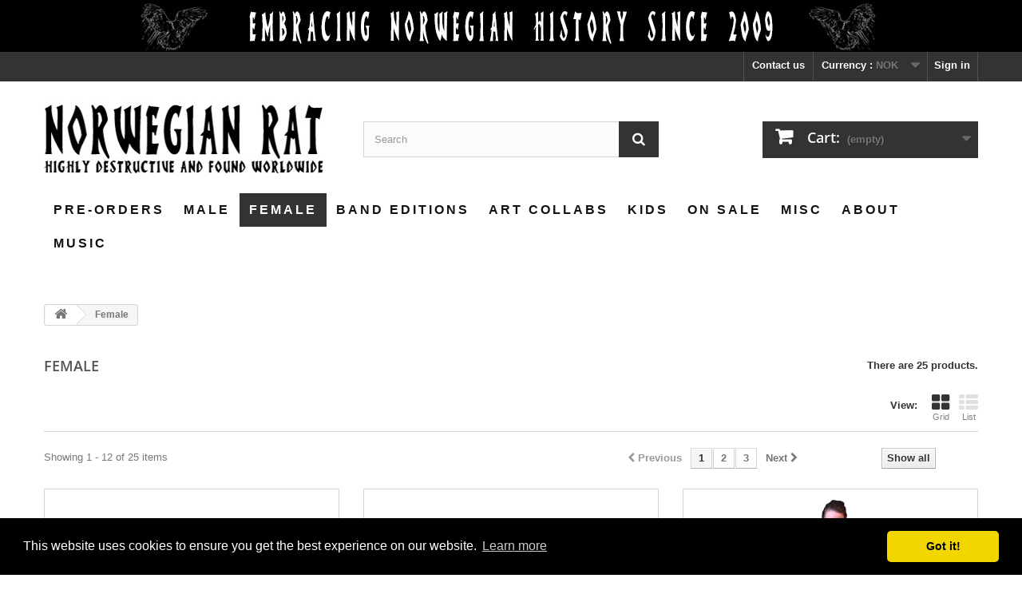

--- FILE ---
content_type: text/html; charset=utf-8
request_url: https://norwegianrat.no/female
body_size: 10975
content:
<!DOCTYPE HTML>
<!--[if lt IE 7]> <html class="no-js lt-ie9 lt-ie8 lt-ie7" lang="en-us"><![endif]-->
<!--[if IE 7]><html class="no-js lt-ie9 lt-ie8 ie7" lang="en-us"><![endif]-->
<!--[if IE 8]><html class="no-js lt-ie9 ie8" lang="en-us"><![endif]-->
<!--[if gt IE 8]> <html class="no-js ie9" lang="en-us"><![endif]-->
<html lang="en-us">
	<head>
		<meta charset="utf-8" />
		<meta name="google-site-verification" content="zvnR2jbWOYHQ6-wwKI0vRF6EWWgaLIlDQI0w4cC9rps" />
		<title>Norwegian Rat - Embracing Norwegian history since 2009</title>
					<meta name="description" content="Not too interested in fashion? Want timeless clothes with an interesting approach? Go take a look at our concept if so. You just might like it" />
						<meta name="generator" content="PrestaShop" />
		<meta name="robots" content="index,follow" />
		<meta name="viewport" content="width=device-width, minimum-scale=0.25, maximum-scale=1.6, initial-scale=1.0" />
		<meta name="apple-mobile-web-app-capable" content="yes" />
		<link rel="icon" type="image/vnd.microsoft.icon" href="/img/favicon.ico?1737996764" />
		<link rel="shortcut icon" type="image/x-icon" href="/img/favicon.ico?1737996764" />
														<link rel="stylesheet" href="https://norwegianrat.no/themes/norwegianrat/cache/v_596_afe4ec532572cb7a448d5afe5addfa12_all.css" type="text/css" media="all" />
													
<link rel="canonical" href="https://norwegianrat.no/female">
<link rel="alternate" hreflang="en-us" href="https://norwegianrat.no/female">
<link rel="alternate" hreflang="x-default" href="https://norwegianrat.no/female">
<link rel="next" href="https://norwegianrat.no/female?p=2">
<link rel="canonical" href="https://norwegianrat.no/female" /><script type="application/ld+json">{"name":"Norwegian Rat","legalName":"Norwegian Rat","url":"https:\/\/norwegianrat.no\/","alternateName":"Norwegian Rat Clothing","description":"Norwegian clothing brand with the dark and mysterious sides of Norway in mind. We front Norway's history with quality crafted clothes as our weapon.","sameAs":["https:\/\/www.facebook.com\/norwegianratofficial","https:\/\/twitter.com\/NorwegianRat","https:\/\/www.youtube.com\/user\/NorwegianRatOfficial","https:\/\/plus.google.com\/+NorwegianRat"],"foundingDate":"2010-01-11","foundingLocation":{"@type":"Place","address":{"streetAddress":"Auglendsveien 50D","addressLocality":"Stavanger","addressRegion":"Rogaland","addressCountry":"Norway","postalCode":"4019","@type":"PostalAddress"}},"founders":[{"name":"Trond Viskjer","@type":"Person"},{"name":"S\u00f8lve O. Mala","@type":"Person"},{"name":"Thomas Thomassen","@type":"Person"}],"contactPoint":[{"telephone":"+47 975 22 479","email":"post(at)norwegianrat(dot)no","url":"https:\/\/norwegianrat.no\/contact-us","contactType":"customer support","@type":"ContactPoint"}],"address":{"streetAddress":"Tastagata 29","addressLocality":"Stavanger","addressRegion":"Rogaland","addressCountry":"NO","postalCode":"4019","@type":"PostalAddress"},"@context":"http:\/\/schema.org","@type":"Organization"}</script>

<script type="application/ld+json">
{
  "@context": "http://schema.org",
  "@type": "BreadcrumbList",
	"itemListElement": [
  
  {
    "@type": "ListItem",
    "position": 1,
    "item": {
      "@id": "https://norwegianrat.no/female",
      "name": "Female"
    }
  }
  
    ]
}
</script>



 <link rel="stylesheet" type="text/css" href="//cdnjs.cloudflare.com/ajax/libs/cookieconsent2/3.0.3/cookieconsent.min.css" />



		<!-- <link rel="stylesheet" href="//fonts.googleapis.com/css?family=Open+Sans:300,600&amp;subset=latin,latin-ext" type="text/css" media="all" /> -->
	    <link rel="stylesheet" href="https://norwegianrat.no/themes/norwegianrat/css/googleapis/fonts.css" media="all" />
	    <link rel="stylesheet" type="text/css" href="https://norwegianrat.no/themes/norwegianrat/css/print/print.css" media="print">
		<link rel=”publisher” href=”https://plus.google.com/+NorwegianRat”>
		<!--[if IE 8]>
		
<script src="https://oss.maxcdn.com/libs/html5shiv/3.7.0/html5shiv.js"></script>
		
<script src="https://oss.maxcdn.com/libs/respond.js/1.3.0/respond.min.js"></script>
		<![endif]-->

		<link rel="canonical" href="https://norwegianrat.no/contact-us" />
		<link rel="canonical" href="https://norwegianrat.no/band-editions/33-t-shirt-blekkmetal-logo.html" />
		<link rel="canonical" href="https://norwegianrat.no/band-editions/34-t-shirt-blekkmetal-print.html" />
		<link rel="canonical" href="https://norwegianrat.no/male/3-skakke-hoodie-male.html" />
		<link rel="canonical" href="https://norwegianrat.no/band-editions/46-t-shirt-kampfar-crest.html" />
		<link rel="canonical" href="https://norwegianrat.no/band-editions/53-halvdan-svarte-denim-jacket-gaahlswyrd-male.html" />
		<link rel="canonical" href="https://norwegianrat.no/band-editions/20-prillarguri-hoodie-kampfar-male.html" />
		<link rel="canonical" href="https://norwegianrat.no/kids/28-t-shirt-einherjar-kids.html" />
		<link rel="canonical" href="https://norwegianrat.no/male/1-1349-jeans-male.html" />
		<link rel="canonical" href="https://norwegianrat.no/male/47-halvdan-svarte-denim-jacket-male.html" />
		<link rel="canonical" href="https://norwegianrat.no/female/10-t-shirt-logo-female.html" />
		<link rel="canonical" href="https://norwegianrat.no/accessories/9-shopping-net.html" />
		<link rel="canonical" href="https://norwegianrat.no/2-male" />

		
		<!-- <meta name="p:domain_verify" content="fab166bc5905bd240be4a5408228f07c"/> -->
		
		<meta property="og:title" content="Norwegian Rat  - Embracing Norwegian history since 2009">
		<meta property="og:description" content="Norwegian clothing brand with the dark and mysterious sides of Norway in mind. We front Norway’s mighty history with quality crafted clothes as our weapon.">
		<meta property="og:image" content="https://norwegianrat.no/img/socialmedia.jpg">
		<meta property="og:url" content="https://norwegianrat.no/">
		<meta property="og:type" content="website">
		<meta property="fb:app_id" content="342206215938780" />
		<meta name="twitter:site" content="@NorwegianRat">
		<meta name="twitter:title" content="Norwegian Rat  - Embracing Norwegian history since 2009">
		<meta name="twitter:description" content="Norwegian clothing brand with the dark and mysterious sides of Norway in mind. We front Norway’s mighty history with quality crafted clothes as our weapon.">
		<meta name="twitter:image" content="https://norwegianrat.no/img/socialmedia.jpg">
		<meta name="twitter:card" content="summary_large_image">
	</head>
	<body id="category" class="category category-3 category-female hide-left-column hide-right-column lang_en">
					<div id="page">
			<div class="header-container">
				<header id="header">
																<div class="banner">
							<div class="container">
								<div class="row">
									<a href="https://norwegianrat.no/"
   title="Norwegian Rat Clothing - &quot;Embracing Norwegian history since 2009&quot; ">
      <img class="img-responsive" src="/img/blockbanner/en_c92e00d0e016236c0ea01a65fa3b8a80.jpg"
         alt="Norwegian Rat Clothing - &quot;Embracing Norwegian history since 2009&quot; "
         title="Norwegian Rat Clothing - &quot;Embracing Norwegian history since 2009&quot; "
         width="1170"
         height="65"
    />
  </a>

								</div>
							</div>
						</div>
																					<div class="nav">
							<div class="container">
								<div class="row">
									<nav><!-- Block user information module NAV  -->
<div class="header_user_info">
			<a class="login" href="https://norwegianrat.no/my-account" rel="nofollow" title="Log in to your customer account">
			Sign in
		</a>
	</div>
<!-- /Block usmodule NAV -->
<!-- Block currencies module -->
	<div id="currencies-block-top">
		<form id="setCurrency" action="/female" method="post">
			<div class="current">
				<input type="hidden" name="id_currency" id="id_currency" value=""/>
				<input type="hidden" name="SubmitCurrency" value="" />
				<span class="cur-label">Currency :</span>
																											<strong>NOK</strong>																</div>
			<ul id="first-currencies" class="currencies_ul toogle_content">
																									<li >
						<a href="javascript:setCurrency(2);" rel="nofollow" title="Dollar (USD)">
							Dollar (USD)
						</a>
					</li>
																									<li >
						<a href="javascript:setCurrency(1);" rel="nofollow" title="Euro (EUR)">
							Euro (EUR)
						</a>
					</li>
																									<li class="selected">
						<a href="javascript:setCurrency(4);" rel="nofollow" title="Krone (NOK)">
							Krone (NOK)
						</a>
					</li>
																									<li >
						<a href="javascript:setCurrency(3);" rel="nofollow" title="Pound (GBP)">
							Pound (GBP)
						</a>
					</li>
							</ul>
		</form>
	</div>
<!-- /Block currencies module -->
<div id="contact-link" >
	<a href="https://norwegianrat.no/contact-us" title="Contact us">Contact us</a>
</div>
</nav>
								</div>
							</div>
						</div>
										<div>
						<div class="container">
							<div class="row">
								<div id="header_logo">
									<a href="https://norwegianrat.no/" title="Norwegian Rat Clothing">
										<img class="logo img-responsive" src="https://norwegianrat.no/img/norwegian-rat-clothing-logo-1481306318.jpg" alt="Norwegian Rat Clothing - Higly destructive and found worldwide" width="350" height="100"/>
									</a>
								</div>
								<!-- Block search module TOP -->
<div id="search_block_top" class="col-sm-4 clearfix">
	<form id="searchbox" method="get" action="//norwegianrat.no/search" >
		<input type="hidden" name="controller" value="search" />
		<input type="hidden" name="orderby" value="position" />
		<input type="hidden" name="orderway" value="desc" />
		<input class="search_query form-control" type="text" id="search_query_top" name="search_query" placeholder="Search" value="" />
		<button type="submit" name="submit_search" class="btn btn-default button-search">
			<span>Search</span>
		</button>
	</form>
</div>
<!-- /Block search module TOP --><div class="col-sm-4 col-md-3">
    <div id="blockcart" class="shopping_cart">
    <a id="blockcart-header" href="https://norwegianrat.no/order" title="View my shopping cart" rel="nofollow">
  <b>Cart:</b>
  <span class="ajax_cart_quantity" style="display: none;">0</span>
  <span class="ajax_cart_product_txt" style="display: none;">Product</span>
  <span class="ajax_cart_product_txt_s" style="display: none;">Products</span>
  <span class="ajax_cart_total" style="display: none;">
      </span>
  <span class="ajax_cart_no_product">(empty)</span>
</a>
          <div id="blockcart-dropdown" class="cart_block" style="display: none;">
  <div class="cart_block_list">
    
    <p class="cart_block_no_products">
      No products
    </p>

    
    
    <div class="cart-prices">

      <div class="cart-prices-line"  style="display: none;">
        <span>Shipping</span>
        <span class="price cart_block_shipping_cost ajax_cart_shipping_cost">
                      To be determined                  </span>
      </div>

      
      
      <div class="cart-prices-line">
        <span>Total</span>
        <span class="price cart_block_total ajax_block_cart_total">Kr 0</span>
      </div>

      
    </div>

    <div class="cart-buttons">
      <a id="button_order_cart" class="btn btn-block btn-success" href="https://norwegianrat.no/order" title="Check out" rel="nofollow">
        Check out <i class="icon icon-angle-right"></i>
      </a>
    </div>

  </div>
</div>
      </div>
  </div>


  <div id="layer_cart">
  <div class="clearfix">

    <div class="layer_cart_product col-xs-12 col-md-6">

      <button type="button" class="close cross" title="Close window">&times;</button>

      <span class="text-success cart-title">
        <i class="icon icon-check"></i> Product successfully added to your shopping cart
      </span>

      <div class="row">
        <div class="col-xs-12 col-md-5">
          <div class="thumbnail layer_cart_img"></div>
        </div>
        <div class="col-xs-12 col-md-7">
          <div class="layer_cart_product_info">
            <span id="layer_cart_product_title" class="product-name"></span>
            <p id="layer_cart_product_attributes"></p>
            <p>
              <strong>Quantity:</strong>
              <span id="layer_cart_product_quantity"></span>
            </p>
            <p>
              <strong>Total:</strong>
              <span id="layer_cart_product_price"></span>
            </p>
          </div>
        </div>
      </div>

    </div>

    <div class="layer_cart_cart col-xs-12 col-md-6">

      <span class="title">
        <span class="ajax_cart_product_txt_s  unvisible">
          There are <span class="ajax_cart_quantity">0</span> items in your cart.
        </span>
        <span class="ajax_cart_product_txt ">
          There is 1 item in your cart.
        </span>
      </span>

      <p class="layer_cart_row">
        <strong>
          Total products:
                  </strong>
        <span class="ajax_block_products_total">
                  </span>
      </p>

      
      <p class="layer_cart_row">
        <strong class=" unvisible">
          Total shipping:&nbsp;        </strong>
        <span class="ajax_cart_shipping_cost unvisible">
                      To be determined                  </span>
      </p>

      
      <p class="layer_cart_row">
        <strong>
          Total:
                  </strong>
        <span class="ajax_block_cart_total">
                  </span>
      </p>

      <div class="button-container">
        <nav>
          <ul class="pager">
            <li class="previous">
              <a href="#" class="continue">&laquo; Continue shopping</a>
            </li>
            <li class="next">
              <a href="https://norwegianrat.no/order" title="Proceed to checkout" rel="nofollow">
                Proceed to checkout &raquo;
              </a>
            </li>
          </ul>
        </nav>
      </div>

    </div>
  </div>
  <div class="crossseling"></div>
</div>

<div class="layer_cart_overlay"></div>

    <nav>
        <div id="block_top_menu" class="sf-contener clearfix col-lg-12">
            <div class="cat-title">Menu</div>
            <ul class="sf-menu clearfix menu-content">
                <li><a href="https://norwegianrat.no/pre-orders" title="Pre-Orders">Pre-Orders</a></li><li><a href="https://norwegianrat.no/male" title="Male">Male</a><ul><li><a href="https://norwegianrat.no/male/denims" title="Denims">Denims</a></li><li><a href="https://norwegianrat.no/male/hoodies" title="Hoodies">Hoodies</a></li><li><a href="https://norwegianrat.no/male/tees-male" title="Tees">Tees</a></li><li><a href="https://norwegianrat.no/male/jeans" title="Jeans">Jeans</a></li></ul></li><li class="sfHoverForce"><a href="https://norwegianrat.no/female" title="Female">Female</a><ul><li><a href="https://norwegianrat.no/female/denims" title="Denims">Denims</a></li><li><a href="https://norwegianrat.no/female/hoodies" title="Hoodies">Hoodies</a></li><li><a href="https://norwegianrat.no/female/tees" title="Tees">Tees</a></li><li><a href="https://norwegianrat.no/female/jeans" title="Jeans">Jeans</a></li></ul></li><li><a href="https://norwegianrat.no/band-editions" title="Band editions">Band editions</a><ul><li><a href="https://norwegianrat.no/band-editions/denims" title="Denims">Denims</a></li><li><a href="https://norwegianrat.no/band-editions/hoodies" title="Hoodies">Hoodies</a></li><li><a href="https://norwegianrat.no/band-editions/tees" title="Tees">Tees</a></li><li><a href="https://norwegianrat.no/band-editions/sold-out-items" title="Sold Out Items">Sold Out Items</a></li></ul></li><li><a href="https://norwegianrat.no/art-collaborations" title="Art Collabs">Art Collabs</a></li><li><a href="https://norwegianrat.no/kids" title="Kids">Kids</a></li><li><a href="https://norwegianrat.no/on-sale" title="On sale">On sale</a></li><li><a href="https://norwegianrat.no/misc" title="Misc">Misc</a></li><li><a href="https://norwegianrat.no/info/about-us" title="About">About</a></li>
<li><a href="https://norwegianrat.no/music" title="Music">Music</a></li>

                            </ul>
        </div>
    </nav>
							</div>
						</div>
					</div>
				</header>
			</div>
			<div class="columns-container">
				<div id="columns" class="container">
											
<!-- Breadcrumb -->
<div class="breadcrumb clearfix">
	<a class="home" href="https://norwegianrat.no/" title="Return to Home"><i class="icon-home"></i></a>
			<span class="navigation-pipe">&gt;</span>
					Female
			</div>
<!-- /Breadcrumb -->
										<div id="slider_row" class="row">
																	</div>
					<div class="row">
																		<div id="center_column" class="center_column col-xs-12 col-sm-12">
	
	    			<h1 class="page-heading product-listing"><span class="cat-name">Female&nbsp;</span><span class="heading-counter">There are 25 products.</span>
</h1>
		        							<div class="content_sortPagiBar clearfix">
            	<div class="sortPagiBar clearfix">
            		<ul class="display hidden-xs">
	<li class="display-title">View:</li>
    <li id="grid"><a rel="nofollow" href="#" title="Grid"><i class="icon-th-large"></i>Grid</a></li>
    <li id="list"><a rel="nofollow" href="#" title="List"><i class="icon-th-list"></i>List</a></li>
</ul>

                								<!-- nbr product/page -->
			<form action="https://norwegianrat.no/female" method="get" class="nbrItemPage">
			<div class="clearfix selector1">
												<!-- <label for="nb_page_items">
					Show
				</label> -->
																																	<input type="hidden" name="id_category" value="3" />
																			<!--<select name="n" id="nb_page_items" class="form-control">
																							<option value="12" selected="selected">12</option>
																														<option value="24" >24</option>
																														<option value="60" >60</option>
																					</select>
				<span>per page</span> -->
			</div>
		</form>
		<!-- /nbr product/page -->
				</div>
                <div class="top-pagination-content clearfix">
                							
												<!-- Pagination -->
	<div id="pagination" class="pagination clearfix">
	    			<form class="showall" action="https://norwegianrat.no/female" method="get">
				<div>
											                <button type="submit" class="btn btn-default button exclusive-medium">
	                	<span>Show all</span>
	                </button>
																																							<input type="hidden" name="id_category" value="3" />
																			                <input name="n" id="nb_item" class="hidden" value="25" />
				</div>
			</form>
							<ul class="pagination">
									<li id="pagination_previous" class="disabled pagination_previous">
						<span>
							<i class="icon-chevron-left"></i> <b>Previous</b>
						</span>
					</li>
																															<li class="active current">
							<span>
								<span>1</span>
							</span>
						</li>
																				<li>
							<a href="/female?p=2">
								<span>2</span>
							</a>
						</li>
																				<li>
							<a href="/female?p=3">
								<span>3</span>
							</a>
						</li>
																																			<li id="pagination_next" class="pagination_next">
						<a href="/female?p=2" rel="next">
							<b>Next</b> <i class="icon-chevron-right"></i>
						</a>
					</li>
							</ul>
			</div>
    <div class="product-count">
    	    		                        	                        	Showing 1 - 12 of 25 items
		    </div>
	<!-- /Pagination -->
                </div>
			</div>
															
	
	<!-- Products list -->
	<ul class="product_list grid row">
			
		
		
								<li class="ajax_block_product col-xs-12 col-sm-6 col-md-4 first-in-line first-item-of-tablet-line first-item-of-mobile-line">
			<div class="product-container" itemscope itemtype="https://schema.org/Product">
				<div class="left-block">
					<div class="product-image-container">
						<a class="product_img_link" href="https://norwegianrat.no/female/prillarguri-hoodie-female" title="Hoodie Prillarguri Female" itemprop="url">
							<img class="replace-2x img-responsive" src="https://norwegianrat.no/products/1532-home/prillarguri-hoodie-female.jpg" alt="Hoodie Prillarguri Female" title="Hoodie Prillarguri Female"  width="200" height="300" itemprop="image" />
						</a>
																			<div class="content_price" itemprop="offers" itemscope itemtype="https://schema.org/Offer">
																	<span itemprop="price" class="price product-price">
										
										Kr 699									</span>
									<meta itemprop="priceCurrency" content="NOK" />
																												<span class="unvisible">
																								<link itemprop="availability" href="https://schema.org/InStock" />In Stock																					</span>
																		
									
															</div>
																							</div>
										
				</div>
				<div class="right-block">
					<h5 itemprop="name">
												<a class="product-name" href="https://norwegianrat.no/female/prillarguri-hoodie-female" title="Hoodie Prillarguri Female" itemprop="url" >
							Hoodie Prillarguri Female
						</a>
					</h5>
																<div class="hook-reviews">
						<div class="comments_note">
  <div class="star_content clearfix">
                  <div class="star"></div>
                        <div class="star"></div>
                        <div class="star"></div>
                        <div class="star"></div>
                        <div class="star"></div>
            </div>
  <span>0 Review(s)&nbsp</span>
</div>

						</div>
										<p class="product-desc" itemprop="description">
						100% cotton
Straight fit
4 pockets – 2 zipper pockets and 2 kangaroo pockets.
(Scroll down to read about Prillarguri)
Take a look at our size charts here (opens in a new tab).
					</p>
										<div class="content_price">
													
							<span class="price product-price">
								Kr 699							</span>
														
							
							
											</div>
										<div class="button-container">
												<a class="button lnk_view btn btn-default" href="https://norwegianrat.no/female/prillarguri-hoodie-female" title="View">
							<span>More</span>
						</a>
					</div>
											<div class="color-list-container"></div>
										<div class="product-flags">
																														</div>
																		<span class="availability">
																	<span class=" label-success">
										In Stock									</span>
															</span>
															</div>
									<div class="functional-buttons clearfix">
						
											</div>
							</div><!-- .product-container> -->
		</li>
			
		
		
								<li class="ajax_block_product col-xs-12 col-sm-6 col-md-4 last-item-of-tablet-line">
			<div class="product-container" itemscope itemtype="https://schema.org/Product">
				<div class="left-block">
					<div class="product-image-container">
						<a class="product_img_link" href="https://norwegianrat.no/all-items/tee-coat-of-arms" title="T-Shirt Coat Of Arms" itemprop="url">
							<img class="replace-2x img-responsive" src="https://norwegianrat.no/products/1841-home/tee-coat-of-arms.jpg" alt="Tee Coat Of Arms" title="Tee Coat Of Arms"  width="200" height="300" itemprop="image" />
						</a>
																			<div class="content_price" itemprop="offers" itemscope itemtype="https://schema.org/Offer">
																	<span itemprop="price" class="price product-price">
										
										Kr 399									</span>
									<meta itemprop="priceCurrency" content="NOK" />
																												<span class="unvisible">
																								<link itemprop="availability" href="https://schema.org/InStock" />In Stock																					</span>
																		
									
															</div>
																							</div>
										
				</div>
				<div class="right-block">
					<h5 itemprop="name">
												<a class="product-name" href="https://norwegianrat.no/all-items/tee-coat-of-arms" title="T-Shirt Coat Of Arms" itemprop="url" >
							T-Shirt Coat Of Arms
						</a>
					</h5>
																<div class="hook-reviews">
						<div class="comments_note">
  <div class="star_content clearfix">
                  <div class="star star_on"></div>
                        <div class="star star_on"></div>
                        <div class="star star_on"></div>
                        <div class="star star_on"></div>
                        <div class="star star_on"></div>
            </div>
  <span>5 Review(s)&nbsp</span>
</div>

						</div>
										<p class="product-desc" itemprop="description">
						100% cotton
Click here for the hoodie version.
Black t-shirt with white print. Artwork by tattoo artist Trine Grimm
Take a look at our size charts here (opens in a new tab).
					</p>
										<div class="content_price">
													
							<span class="price product-price">
								Kr 399							</span>
														
							
							
											</div>
										<div class="button-container">
												<a class="button lnk_view btn btn-default" href="https://norwegianrat.no/all-items/tee-coat-of-arms" title="View">
							<span>More</span>
						</a>
					</div>
											<div class="color-list-container"></div>
										<div class="product-flags">
																														</div>
																		<span class="availability">
																	<span class=" label-success">
										In Stock									</span>
															</span>
															</div>
									<div class="functional-buttons clearfix">
						
											</div>
							</div><!-- .product-container> -->
		</li>
			
		
		
								<li class="ajax_block_product col-xs-12 col-sm-6 col-md-4 last-in-line first-item-of-tablet-line last-item-of-mobile-line">
			<div class="product-container" itemscope itemtype="https://schema.org/Product">
				<div class="left-block">
					<div class="product-image-container">
						<a class="product_img_link" href="https://norwegianrat.no/all-items/troll" title="T-Shirt Troll" itemprop="url">
							<img class="replace-2x img-responsive" src="https://norwegianrat.no/products/2300/troll.jpg" alt="Troll" title="Troll"  width="200" height="300" itemprop="image" />
						</a>
																			<div class="content_price" itemprop="offers" itemscope itemtype="https://schema.org/Offer">
																	<span itemprop="price" class="price product-price">
										
										Kr 399									</span>
									<meta itemprop="priceCurrency" content="NOK" />
																												<span class="unvisible">
																								<link itemprop="availability" href="https://schema.org/InStock" />In Stock																					</span>
																		
									
															</div>
																							</div>
										
				</div>
				<div class="right-block">
					<h5 itemprop="name">
												<a class="product-name" href="https://norwegianrat.no/all-items/troll" title="T-Shirt Troll" itemprop="url" >
							T-Shirt Troll
						</a>
					</h5>
																<div class="hook-reviews">
						<div class="comments_note">
  <div class="star_content clearfix">
                  <div class="star"></div>
                        <div class="star"></div>
                        <div class="star"></div>
                        <div class="star"></div>
                        <div class="star"></div>
            </div>
  <span>0 Review(s)&nbsp</span>
</div>

						</div>
										<p class="product-desc" itemprop="description">
						100% cotton
Black t-shirt with white print. Artwork by David Thiérrée
Take a look at our size charts here (opens in a new tab).
					</p>
										<div class="content_price">
													
							<span class="price product-price">
								Kr 399							</span>
														
							
							
											</div>
										<div class="button-container">
												<a class="button lnk_view btn btn-default" href="https://norwegianrat.no/all-items/troll" title="View">
							<span>More</span>
						</a>
					</div>
											<div class="color-list-container"></div>
										<div class="product-flags">
																														</div>
																		<span class="availability">
																	<span class=" label-success">
										In Stock									</span>
															</span>
															</div>
									<div class="functional-buttons clearfix">
						
											</div>
							</div><!-- .product-container> -->
		</li>
			
		
		
								<li class="ajax_block_product col-xs-12 col-sm-6 col-md-4 first-in-line last-item-of-tablet-line first-item-of-mobile-line">
			<div class="product-container" itemscope itemtype="https://schema.org/Product">
				<div class="left-block">
					<div class="product-image-container">
						<a class="product_img_link" href="https://norwegianrat.no/male/t-shirt-tree-petroglyph" title="T-Shirt Tree Petroglyph" itemprop="url">
							<img class="replace-2x img-responsive" src="https://norwegianrat.no/products/1834-home/t-shirt-tree-petroglyph.jpg" alt="T-Shirt Tree Petroglyph" title="T-Shirt Tree Petroglyph"  width="200" height="300" itemprop="image" />
						</a>
																			<div class="content_price" itemprop="offers" itemscope itemtype="https://schema.org/Offer">
																	<span itemprop="price" class="price product-price">
										
										Kr 399									</span>
									<meta itemprop="priceCurrency" content="NOK" />
																												<span class="unvisible">
																								<link itemprop="availability" href="https://schema.org/InStock" />In Stock																					</span>
																		
									
															</div>
																							</div>
										
				</div>
				<div class="right-block">
					<h5 itemprop="name">
												<a class="product-name" href="https://norwegianrat.no/male/t-shirt-tree-petroglyph" title="T-Shirt Tree Petroglyph" itemprop="url" >
							T-Shirt Tree Petroglyph
						</a>
					</h5>
																<div class="hook-reviews">
						<div class="comments_note">
  <div class="star_content clearfix">
                  <div class="star"></div>
                        <div class="star"></div>
                        <div class="star"></div>
                        <div class="star"></div>
                        <div class="star"></div>
            </div>
  <span>0 Review(s)&nbsp</span>
</div>

						</div>
										<p class="product-desc" itemprop="description">
						100% cotton
Black t-shirt with print of rare tree petroglyph found in Etne, Norway.
Take a look at our size charts here (opens in a new tab).
					</p>
										<div class="content_price">
													
							<span class="price product-price">
								Kr 399							</span>
														
							
							
											</div>
										<div class="button-container">
												<a class="button lnk_view btn btn-default" href="https://norwegianrat.no/male/t-shirt-tree-petroglyph" title="View">
							<span>More</span>
						</a>
					</div>
											<div class="color-list-container"></div>
										<div class="product-flags">
																														</div>
																		<span class="availability">
																	<span class=" label-success">
										In Stock									</span>
															</span>
															</div>
									<div class="functional-buttons clearfix">
						
											</div>
							</div><!-- .product-container> -->
		</li>
			
		
		
								<li class="ajax_block_product col-xs-12 col-sm-6 col-md-4 first-item-of-tablet-line">
			<div class="product-container" itemscope itemtype="https://schema.org/Product">
				<div class="left-block">
					<div class="product-image-container">
						<a class="product_img_link" href="https://norwegianrat.no/male/t-shirt-svingerud-stone" title="T-Shirt Svingerud" itemprop="url">
							<img class="replace-2x img-responsive" src="https://norwegianrat.no/products/1832-home/t-shirt-svingerud-stone.jpg" alt="T-Shirt Unisex / Female" title="T-Shirt Unisex / Female"  width="200" height="300" itemprop="image" />
						</a>
																			<div class="content_price" itemprop="offers" itemscope itemtype="https://schema.org/Offer">
																	<span itemprop="price" class="price product-price">
										
										Kr 399									</span>
									<meta itemprop="priceCurrency" content="NOK" />
																												<span class="unvisible">
																								<link itemprop="availability" href="https://schema.org/InStock" />In Stock																					</span>
																		
									
															</div>
																							</div>
										
				</div>
				<div class="right-block">
					<h5 itemprop="name">
												<a class="product-name" href="https://norwegianrat.no/male/t-shirt-svingerud-stone" title="T-Shirt Svingerud" itemprop="url" >
							T-Shirt Svingerud
						</a>
					</h5>
																<div class="hook-reviews">
						<div class="comments_note">
  <div class="star_content clearfix">
                  <div class="star"></div>
                        <div class="star"></div>
                        <div class="star"></div>
                        <div class="star"></div>
                        <div class="star"></div>
            </div>
  <span>0 Review(s)&nbsp</span>
</div>

						</div>
										<p class="product-desc" itemprop="description">
						100% cotton
Black t-shirt with print from the inscriptions found on the Svingerud stone in 2021. Info about the stone on the inside back
Take a look at our size charts here (opens in a new tab).
					</p>
										<div class="content_price">
													
							<span class="price product-price">
								Kr 399							</span>
														
							
							
											</div>
										<div class="button-container">
												<a class="button lnk_view btn btn-default" href="https://norwegianrat.no/male/t-shirt-svingerud-stone" title="View">
							<span>More</span>
						</a>
					</div>
											<div class="color-list-container"></div>
										<div class="product-flags">
																														</div>
																		<span class="availability">
																	<span class=" label-success">
										In Stock									</span>
															</span>
															</div>
									<div class="functional-buttons clearfix">
						
											</div>
							</div><!-- .product-container> -->
		</li>
			
		
		
								<li class="ajax_block_product col-xs-12 col-sm-6 col-md-4 last-in-line last-item-of-tablet-line last-item-of-mobile-line">
			<div class="product-container" itemscope itemtype="https://schema.org/Product">
				<div class="left-block">
					<div class="product-image-container">
						<a class="product_img_link" href="https://norwegianrat.no/all-items/tee-dungeon-synth" title="T-shirt - Dungeon Synth" itemprop="url">
							<img class="replace-2x img-responsive" src="https://norwegianrat.no/products/1784-home/tee-dungeon-synth.jpg" alt="T-shirt Dungeon Synth" title="T-shirt Dungeon Synth"  width="200" height="300" itemprop="image" />
						</a>
																			<div class="content_price" itemprop="offers" itemscope itemtype="https://schema.org/Offer">
																	<span itemprop="price" class="price product-price">
										
										Kr 399									</span>
									<meta itemprop="priceCurrency" content="NOK" />
																												<span class="unvisible">
																								<link itemprop="availability" href="https://schema.org/InStock" />In Stock																					</span>
																		
									
															</div>
																							</div>
										
				</div>
				<div class="right-block">
					<h5 itemprop="name">
												<a class="product-name" href="https://norwegianrat.no/all-items/tee-dungeon-synth" title="T-shirt - Dungeon Synth" itemprop="url" >
							T-shirt - Dungeon Synth
						</a>
					</h5>
																<div class="hook-reviews">
						<div class="comments_note">
  <div class="star_content clearfix">
                  <div class="star"></div>
                        <div class="star"></div>
                        <div class="star"></div>
                        <div class="star"></div>
                        <div class="star"></div>
            </div>
  <span>0 Review(s)&nbsp</span>
</div>

						</div>
										<p class="product-desc" itemprop="description">
						For fans of the dungeon synth genre!
Click here for the hoodie versions.
100% cotton.
Straight fit.
100% cotton
Take a look at our size charts here (opens in a new tab).
					</p>
										<div class="content_price">
													
							<span class="price product-price">
								Kr 399							</span>
														
							
							
											</div>
										<div class="button-container">
												<a class="button lnk_view btn btn-default" href="https://norwegianrat.no/all-items/tee-dungeon-synth" title="View">
							<span>More</span>
						</a>
					</div>
											<div class="color-list-container"></div>
										<div class="product-flags">
																														</div>
																		<span class="availability">
																	<span class=" label-success">
										In Stock									</span>
															</span>
															</div>
									<div class="functional-buttons clearfix">
						
											</div>
							</div><!-- .product-container> -->
		</li>
			
		
		
								<li class="ajax_block_product col-xs-12 col-sm-6 col-md-4 first-in-line first-item-of-tablet-line first-item-of-mobile-line">
			<div class="product-container" itemscope itemtype="https://schema.org/Product">
				<div class="left-block">
					<div class="product-image-container">
						<a class="product_img_link" href="https://norwegianrat.no/all-items/tee-yule-goat" title="T-shirt - The Yule Goat" itemprop="url">
							<img class="replace-2x img-responsive" src="https://norwegianrat.no/products/1810-home/tee-yule-goat.jpg" alt="T-shirt - Dungeon Synth" title="T-shirt - Dungeon Synth"  width="200" height="300" itemprop="image" />
						</a>
																			<div class="content_price" itemprop="offers" itemscope itemtype="https://schema.org/Offer">
																	<span itemprop="price" class="price product-price">
										
										Kr 399									</span>
									<meta itemprop="priceCurrency" content="NOK" />
																												<span class="unvisible">
																								<link itemprop="availability" href="https://schema.org/InStock" />In Stock																					</span>
																		
									
															</div>
																							</div>
										
				</div>
				<div class="right-block">
					<h5 itemprop="name">
												<a class="product-name" href="https://norwegianrat.no/all-items/tee-yule-goat" title="T-shirt - The Yule Goat" itemprop="url" >
							T-shirt - The Yule Goat
						</a>
					</h5>
																<div class="hook-reviews">
						<div class="comments_note">
  <div class="star_content clearfix">
                  <div class="star"></div>
                        <div class="star"></div>
                        <div class="star"></div>
                        <div class="star"></div>
                        <div class="star"></div>
            </div>
  <span>0 Review(s)&nbsp</span>
</div>

						</div>
										<p class="product-desc" itemprop="description">
						For those of you who happen to be a little more interested in the darker stories of the yule tide!
This t-shirt do come with a history printed on the inside.
Click here for the hoodie versions.
100% cotton.
Straight fit.
100% cotton
Take a look at our size charts here (opens in a new tab).
					</p>
										<div class="content_price">
													
							<span class="price product-price">
								Kr 399							</span>
														
							
							
											</div>
										<div class="button-container">
												<a class="button lnk_view btn btn-default" href="https://norwegianrat.no/all-items/tee-yule-goat" title="View">
							<span>More</span>
						</a>
					</div>
											<div class="color-list-container"></div>
										<div class="product-flags">
																														</div>
																		<span class="availability">
																	<span class=" label-success">
										In Stock									</span>
															</span>
															</div>
									<div class="functional-buttons clearfix">
						
											</div>
							</div><!-- .product-container> -->
		</li>
			
		
		
								<li class="ajax_block_product col-xs-12 col-sm-6 col-md-4 last-item-of-tablet-line">
			<div class="product-container" itemscope itemtype="https://schema.org/Product">
				<div class="left-block">
					<div class="product-image-container">
						<a class="product_img_link" href="https://norwegianrat.no/male/tee-ratlion" title="Tee Ratlion" itemprop="url">
							<img class="replace-2x img-responsive" src="https://norwegianrat.no/products/1415-home/tee-ratlion.jpg" alt="Tee logo" title="Tee logo"  width="200" height="300" itemprop="image" />
						</a>
																			<div class="content_price" itemprop="offers" itemscope itemtype="https://schema.org/Offer">
																	<span itemprop="price" class="price product-price">
										
										Kr 399									</span>
									<meta itemprop="priceCurrency" content="NOK" />
																												<span class="unvisible">
																								<link itemprop="availability" href="https://schema.org/InStock" />In Stock																					</span>
																		
									
															</div>
																							</div>
										
				</div>
				<div class="right-block">
					<h5 itemprop="name">
												<a class="product-name" href="https://norwegianrat.no/male/tee-ratlion" title="Tee Ratlion" itemprop="url" >
							Tee Ratlion
						</a>
					</h5>
																<div class="hook-reviews">
						<div class="comments_note">
  <div class="star_content clearfix">
                  <div class="star star_on"></div>
                        <div class="star star_on"></div>
                        <div class="star star_on"></div>
                        <div class="star star_on"></div>
                        <div class="star star_on"></div>
            </div>
  <span>5 Review(s)&nbsp</span>
</div>

						</div>
										<p class="product-desc" itemprop="description">
						100% cotton
Black t-shirt with white print. Artwork by tattoo artist Tim Lehi
Take a look at our size charts here (opens in a new tab).
					</p>
										<div class="content_price">
													
							<span class="price product-price">
								Kr 399							</span>
														
							
							
											</div>
										<div class="button-container">
												<a class="button lnk_view btn btn-default" href="https://norwegianrat.no/male/tee-ratlion" title="View">
							<span>More</span>
						</a>
					</div>
											<div class="color-list-container"></div>
										<div class="product-flags">
																														</div>
																		<span class="availability">
																	<span class=" label-success">
										In Stock									</span>
															</span>
															</div>
									<div class="functional-buttons clearfix">
						
											</div>
							</div><!-- .product-container> -->
		</li>
			
		
		
								<li class="ajax_block_product col-xs-12 col-sm-6 col-md-4 last-in-line first-item-of-tablet-line last-item-of-mobile-line">
			<div class="product-container" itemscope itemtype="https://schema.org/Product">
				<div class="left-block">
					<div class="product-image-container">
						<a class="product_img_link" href="https://norwegianrat.no/male/tee-ringerike-rat" title="Tee Ringerike Rat" itemprop="url">
							<img class="replace-2x img-responsive" src="https://norwegianrat.no/products/1413-home/tee-ringerike-rat.jpg" alt="Tee logo" title="Tee logo"  width="200" height="300" itemprop="image" />
						</a>
																			<div class="content_price" itemprop="offers" itemscope itemtype="https://schema.org/Offer">
																	<span itemprop="price" class="price product-price">
										
										Kr 399									</span>
									<meta itemprop="priceCurrency" content="NOK" />
																												<span class="unvisible">
																								<link itemprop="availability" href="https://schema.org/InStock" />In Stock																					</span>
																		
									
															</div>
																							</div>
										
				</div>
				<div class="right-block">
					<h5 itemprop="name">
												<a class="product-name" href="https://norwegianrat.no/male/tee-ringerike-rat" title="Tee Ringerike Rat" itemprop="url" >
							Tee Ringerike Rat
						</a>
					</h5>
																<div class="hook-reviews">
						<div class="comments_note">
  <div class="star_content clearfix">
                  <div class="star"></div>
                        <div class="star"></div>
                        <div class="star"></div>
                        <div class="star"></div>
                        <div class="star"></div>
            </div>
  <span>0 Review(s)&nbsp</span>
</div>

						</div>
										<p class="product-desc" itemprop="description">
						100% cotton
Black t-shirt with white print. Artwork by tattoo artist Tor Ola Svennevig of ihuda tattoo.
Take a look at our size charts here (opens in a new tab).
					</p>
										<div class="content_price">
													
							<span class="price product-price">
								Kr 399							</span>
														
							
							
											</div>
										<div class="button-container">
												<a class="button lnk_view btn btn-default" href="https://norwegianrat.no/male/tee-ringerike-rat" title="View">
							<span>More</span>
						</a>
					</div>
											<div class="color-list-container"></div>
										<div class="product-flags">
																														</div>
																		<span class="availability">
																	<span class=" label-success">
										In Stock									</span>
															</span>
															</div>
									<div class="functional-buttons clearfix">
						
											</div>
							</div><!-- .product-container> -->
		</li>
			
		
		
								<li class="ajax_block_product col-xs-12 col-sm-6 col-md-4 first-in-line last-line last-item-of-tablet-line first-item-of-mobile-line last-mobile-line">
			<div class="product-container" itemscope itemtype="https://schema.org/Product">
				<div class="left-block">
					<div class="product-image-container">
						<a class="product_img_link" href="https://norwegianrat.no/male/tee-logo" title="Tee logo" itemprop="url">
							<img class="replace-2x img-responsive" src="https://norwegianrat.no/products/1409-home/tee-logo.jpg" alt="Tee Theodore Ratatosk" title="Tee Theodore Ratatosk"  width="200" height="300" itemprop="image" />
						</a>
																			<div class="content_price" itemprop="offers" itemscope itemtype="https://schema.org/Offer">
																	<span itemprop="price" class="price product-price">
										
										Kr 399									</span>
									<meta itemprop="priceCurrency" content="NOK" />
																												<span class="unvisible">
																								<link itemprop="availability" href="https://schema.org/InStock" />In Stock																					</span>
																		
									
															</div>
																							</div>
										
				</div>
				<div class="right-block">
					<h5 itemprop="name">
												<a class="product-name" href="https://norwegianrat.no/male/tee-logo" title="Tee logo" itemprop="url" >
							Tee logo
						</a>
					</h5>
																<div class="hook-reviews">
						<div class="comments_note">
  <div class="star_content clearfix">
                  <div class="star star_on"></div>
                        <div class="star star_on"></div>
                        <div class="star star_on"></div>
                        <div class="star star_on"></div>
                        <div class="star star_on"></div>
            </div>
  <span>5 Review(s)&nbsp</span>
</div>

						</div>
										<p class="product-desc" itemprop="description">
						100% cotton
Black t-shirt with white print
Take a look at our size charts here (opens in a new tab).
					</p>
										<div class="content_price">
													
							<span class="price product-price">
								Kr 399							</span>
														
							
							
											</div>
										<div class="button-container">
												<a class="button lnk_view btn btn-default" href="https://norwegianrat.no/male/tee-logo" title="View">
							<span>More</span>
						</a>
					</div>
											<div class="color-list-container"></div>
										<div class="product-flags">
																														</div>
																		<span class="availability">
																	<span class=" label-success">
										In Stock									</span>
															</span>
															</div>
									<div class="functional-buttons clearfix">
						
											</div>
							</div><!-- .product-container> -->
		</li>
			
		
		
								<li class="ajax_block_product col-xs-12 col-sm-6 col-md-4 last-line first-item-of-tablet-line last-mobile-line">
			<div class="product-container" itemscope itemtype="https://schema.org/Product">
				<div class="left-block">
					<div class="product-image-container">
						<a class="product_img_link" href="https://norwegianrat.no/female/t-shirt-clean-female-white" title="T-shirt  Clean Female" itemprop="url">
							<img class="replace-2x img-responsive" src="https://norwegianrat.no/products/1567-home/t-shirt-clean-female-white.jpg" alt="T-shirt  Clean Female" title="T-shirt  Clean Female"  width="200" height="300" itemprop="image" />
						</a>
																			<div class="content_price" itemprop="offers" itemscope itemtype="https://schema.org/Offer">
																	<span itemprop="price" class="price product-price">
										
										Kr 349									</span>
									<meta itemprop="priceCurrency" content="NOK" />
																												<span class="unvisible">
																								<link itemprop="availability" href="https://schema.org/InStock" />In Stock																					</span>
																		
									
															</div>
																							</div>
										
				</div>
				<div class="right-block">
					<h5 itemprop="name">
												<a class="product-name" href="https://norwegianrat.no/female/t-shirt-clean-female-white" title="T-shirt  Clean Female" itemprop="url" >
							T-shirt  Clean Female
						</a>
					</h5>
																<div class="hook-reviews">
						<div class="comments_note">
  <div class="star_content clearfix">
                  <div class="star"></div>
                        <div class="star"></div>
                        <div class="star"></div>
                        <div class="star"></div>
                        <div class="star"></div>
            </div>
  <span>0 Review(s)&nbsp</span>
</div>

						</div>
										<p class="product-desc" itemprop="description">
						100% cotton
Soft t-shirt with no print
Take a look at our size charts here (opens in a new tab).
					</p>
										<div class="content_price">
													
							<span class="price product-price">
								Kr 349							</span>
														
							
							
											</div>
										<div class="button-container">
												<a class="button lnk_view btn btn-default" href="https://norwegianrat.no/female/t-shirt-clean-female-white" title="View">
							<span>More</span>
						</a>
					</div>
											<div class="color-list-container"></div>
										<div class="product-flags">
																														</div>
																		<span class="availability">
																	<span class=" label-success">
										In Stock									</span>
															</span>
															</div>
									<div class="functional-buttons clearfix">
						
											</div>
							</div><!-- .product-container> -->
		</li>
			
		
		
								<li class="ajax_block_product col-xs-12 col-sm-6 col-md-4 last-in-line last-line last-item-of-tablet-line last-item-of-mobile-line last-mobile-line">
			<div class="product-container" itemscope itemtype="https://schema.org/Product">
				<div class="left-block">
					<div class="product-image-container">
						<a class="product_img_link" href="https://norwegianrat.no/female/t-shirt-clean-female" title="T-shirt  Clean Female" itemprop="url">
							<img class="replace-2x img-responsive" src="https://norwegianrat.no/products/1566-home/t-shirt-clean-female.jpg" alt="T-shirt  Clean" title="T-shirt  Clean"  width="200" height="300" itemprop="image" />
						</a>
																			<div class="content_price" itemprop="offers" itemscope itemtype="https://schema.org/Offer">
																	<span itemprop="price" class="price product-price">
										
										Kr 349									</span>
									<meta itemprop="priceCurrency" content="NOK" />
																												<span class="unvisible">
																								<link itemprop="availability" href="https://schema.org/InStock" />In Stock																					</span>
																		
									
															</div>
																							</div>
										
				</div>
				<div class="right-block">
					<h5 itemprop="name">
												<a class="product-name" href="https://norwegianrat.no/female/t-shirt-clean-female" title="T-shirt  Clean Female" itemprop="url" >
							T-shirt  Clean Female
						</a>
					</h5>
																<div class="hook-reviews">
						<div class="comments_note">
  <div class="star_content clearfix">
                  <div class="star"></div>
                        <div class="star"></div>
                        <div class="star"></div>
                        <div class="star"></div>
                        <div class="star"></div>
            </div>
  <span>0 Review(s)&nbsp</span>
</div>

						</div>
										<p class="product-desc" itemprop="description">
						100% cotton
Soft t-shirt with no print
Take a look at our size charts here (opens in a new tab).
					</p>
										<div class="content_price">
													
							<span class="price product-price">
								Kr 349							</span>
														
							
							
											</div>
										<div class="button-container">
												<a class="button lnk_view btn btn-default" href="https://norwegianrat.no/female/t-shirt-clean-female" title="View">
							<span>More</span>
						</a>
					</div>
											<div class="color-list-container"></div>
										<div class="product-flags">
																														</div>
																		<span class="availability">
																	<span class=" label-success">
										In Stock									</span>
															</span>
															</div>
									<div class="functional-buttons clearfix">
						
											</div>
							</div><!-- .product-container> -->
		</li>
		</ul>


			<div class="content_sortPagiBar">
				<div class="bottom-pagination-content clearfix">
					                    	
												<!-- Pagination -->
	<div id="pagination_bottom" class="pagination clearfix">
	    			<form class="showall" action="https://norwegianrat.no/female" method="get">
				<div>
											                <button type="submit" class="btn btn-default button exclusive-medium">
	                	<span>Show all</span>
	                </button>
																																							<input type="hidden" name="id_category" value="3" />
																			                <input name="n" id="nb_item_bottom" class="hidden" value="25" />
				</div>
			</form>
							<ul class="pagination">
									<li id="pagination_previous_bottom" class="disabled pagination_previous">
						<span>
							<i class="icon-chevron-left"></i> <b>Previous</b>
						</span>
					</li>
																															<li class="active current">
							<span>
								<span>1</span>
							</span>
						</li>
																				<li>
							<a href="/female?p=2">
								<span>2</span>
							</a>
						</li>
																				<li>
							<a href="/female?p=3">
								<span>3</span>
							</a>
						</li>
																																			<li id="pagination_next_bottom" class="pagination_next">
						<a href="/female?p=2" rel="next">
							<b>Next</b> <i class="icon-chevron-right"></i>
						</a>
					</li>
							</ul>
			</div>
    <div class="product-count">
    	    		                        	                        	Showing 1 - 12 of 25 items
		    </div>
	<!-- /Pagination -->
				</div>
			</div>
								</div><!-- #center_column -->
										</div><!-- .row -->
				</div><!-- #columns -->
			</div><!-- .columns-container -->
							<!-- Footer -->
				<div class="footer-container">
					<footer id="footer"  class="container">
						<div class="row"><!-- Block Newsletter module-->
<div id="newsletter_block_left" class="block">
	<h4>Newsletter</h4>
	<div class="block_content">
		<form action="//norwegianrat.no/" method="post">
			<div class="form-group" >
				<input class="inputNew form-control grey newsletter-input" id="newsletter-input" type="text" name="email" size="18" value="Enter your e-mail" />
                <button type="submit" name="submitNewsletter" class="btn btn-default button button-small">
                    <span>Ok</span>
                </button>
				<input type="hidden" name="action" value="0" />
			</div>
		</form>
	</div>
    
</div>
<!-- /Block Newsletter module-->
<section id="social_block" class="pull-right">
	<ul>
					<li class="facebook">
				<a class="_blank" href="https://www.facebook.com/norwegianratofficial">
					<span>Facebook</span>
				</a>
			</li>
							<li class="twitter">
				<a class="_blank" href="https://twitter.com/NorwegianRat">
					<span>Twitter</span>
				</a>
			</li>
				                	<li class="youtube">
        		<a class="_blank" href="https://www.youtube.com/user/NorwegianRatOfficial">
        			<span>Youtube</span>
        		</a>
        	</li>
                                                	<li class="instagram">
        		<a class="_blank" href="https://www.instagram.com/norwegianrat/">
        			<span>Instagram</span>
        		</a>
        	</li>
        	</ul>
    <h4>Follow us</h4>
</section>
<div class="clearfix"></div>
<!-- Block categories module -->
<section class="blockcategories_footer footer-block col-xs-12 col-sm-2">
	<h4>Categories</h4>
	<div class="category_footer toggle-footer">
		<div class="list">
			<ul class="tree dhtml">
												
<li >
	<a 
	href="https://norwegianrat.no/male" title="">
		Male
	</a>
			<ul>
												
<li >
	<a 
	href="https://norwegianrat.no/male/denims" title="">
		Denims
	</a>
	</li>
																
<li >
	<a 
	href="https://norwegianrat.no/male/hoodies" title="">
		Hoodies
	</a>
	</li>
																
<li >
	<a 
	href="https://norwegianrat.no/male/tees-male" title="">
		Tees
	</a>
	</li>
																
<li class="last">
	<a 
	href="https://norwegianrat.no/male/jeans" title="">
		Jeans
	</a>
	</li>
									</ul>
	</li>
							
																
<li >
	<a 
	href="https://norwegianrat.no/female" title="">
		Female
	</a>
			<ul>
												
<li >
	<a 
	href="https://norwegianrat.no/female/denims" title="">
		Denims
	</a>
	</li>
																
<li >
	<a 
	href="https://norwegianrat.no/female/hoodies" title="">
		Hoodies
	</a>
	</li>
																
<li >
	<a 
	href="https://norwegianrat.no/female/tees" title="">
		Tees
	</a>
	</li>
																
<li class="last">
	<a 
	href="https://norwegianrat.no/female/jeans" title="">
		Jeans
	</a>
	</li>
									</ul>
	</li>
							
																
<li >
	<a 
	href="https://norwegianrat.no/band-editions" title="">
		Band editions
	</a>
			<ul>
												
<li >
	<a 
	href="https://norwegianrat.no/band-editions/denims" title="">
		Denims
	</a>
	</li>
																
<li >
	<a 
	href="https://norwegianrat.no/band-editions/hoodies" title="">
		Hoodies
	</a>
	</li>
																
<li >
	<a 
	href="https://norwegianrat.no/band-editions/tees" title="">
		Tees
	</a>
	</li>
																
<li class="last">
	<a 
	href="https://norwegianrat.no/band-editions/sold-out-items" title="">
		Sold Out Items
	</a>
	</li>
									</ul>
	</li>
							
																
<li >
	<a 
	href="https://norwegianrat.no/art-collaborations" title="">
		Art Collabs
	</a>
	</li>
							
																
<li >
	<a 
	href="https://norwegianrat.no/misc" title="">
		Misc
	</a>
	</li>
							
																
<li >
	<a 
	href="https://norwegianrat.no/all-items" title="">
		All items
	</a>
	</li>
							
																
<li >
	<a 
	href="https://norwegianrat.no/kids" title="">
		Kids
	</a>
	</li>
							
																
<li >
	<a 
	href="https://norwegianrat.no/on-sale" title="">
		On sale
	</a>
	</li>
							
																
<li >
	<a 
	href="https://norwegianrat.no/gift-cards" title="">
		Gift Cards
	</a>
	</li>
							
																
<li class="last">
	<a 
	href="https://norwegianrat.no/pre-orders" title="">
		Pre-Orders
	</a>
	</li>
							
										</ul>
		</div>
	</div> <!-- .category_footer -->
</section>
<!-- /Block categories module -->
	<!-- Block CMS module footer -->
	<section class="footer-block col-xs-12 col-sm-2" id="block_various_links_footer">
		<h4>Information</h4>
		<ul class="toggle-footer">
																<li class="item">
					<a href="https://norwegianrat.no/stores" title="Where to find us">
						Where to find us
					</a>
				</li>
									<li class="item">
				<a href="https://norwegianrat.no/contact-us" title="Contact us">
					Contact us
				</a>
			</li>
															<li class="item">
						<a href="https://norwegianrat.no/info/music" title="Music">
							Music
						</a>
					</li>
																<li class="item">
						<a href="https://norwegianrat.no/info/news" title="News">
							News
						</a>
					</li>
																<li class="item">
						<a href="https://norwegianrat.no/info/contests" title="Contests">
							Contests
						</a>
					</li>
																<li class="item">
						<a href="https://norwegianrat.no/info/size-charts" title="Size charts">
							Size charts
						</a>
					</li>
																<li class="item">
						<a href="https://norwegianrat.no/info/about-us" title="About">
							About
						</a>
					</li>
																<li class="item">
						<a href="https://norwegianrat.no/info/terms-of-service" title="Terms Of Service">
							Terms Of Service
						</a>
					</li>
												</ul>
		
	</section>
		<section class="bottom-footer col-xs-12">
		<div>
			<a class="_blank" href="https://norwegianrat.no"> © 2009 - 2026 Norwegian Rat Clothing™ </a>
		</div>
	</section>
		<!-- /Block CMS module footer -->
<!-- Block myaccount module -->
<section class="footer-block col-xs-12 col-sm-3">
	<h4><a href="https://norwegianrat.no/my-account" title="Manage my customer account" rel="nofollow">My account</a></h4>
	<div class="block_content toggle-footer">
		<ul class="bullet">
			<li><a href="https://norwegianrat.no/order-history" title="My orders" rel="nofollow">My orders</a></li>
			<li><a href="https://norwegianrat.no/order-follow" title="My merchandise returns" rel="nofollow">My merchandise returns</a></li>			<li><a href="https://norwegianrat.no/order-slip" title="My credit slips" rel="nofollow">My credit slips</a></li>
			<li><a href="https://norwegianrat.no/addresses" title="My addresses" rel="nofollow">My addresses</a></li>
			<li><a href="https://norwegianrat.no/identity" title="Manage my personal information" rel="nofollow">My personal info</a></li>
			<li><a href="https://norwegianrat.no/discount" title="My vouchers" rel="nofollow">My vouchers</a></li>			
            		</ul>
	</div>
</section>
<!-- /Block myaccount module -->
<!-- MODULE Block contact infos -->
<section id="block_contact_infos" class="footer-block col-xs-12 col-sm-4">
	<div>
        <h4>Store Information</h4>
        <ul class="toggle-footer">
                        	<li>
            		<i class="icon-map-marker"></i>Headquarters in Stavanger - Norway            	</li>
                                                	<li>
            		<i class="icon-envelope-alt"></i>Email: 
            		<span><a href="&#109;&#97;&#105;&#108;&#116;&#111;&#58;%70%6f%73%74%5f%61%74%5f%6e%6f%72%77%65%67%69%61%6e%72%61%74.%6e%6f" >&#x70;&#x6f;&#x73;&#x74;&#x5f;&#x61;&#x74;&#x5f;&#x6e;&#x6f;&#x72;&#x77;&#x65;&#x67;&#x69;&#x61;&#x6e;&#x72;&#x61;&#x74;&#x2e;&#x6e;&#x6f;</a></span>
            	</li>
                    </ul>
    </div>
</section>
<!-- /MODULE Block contact infos -->
</div>
					</footer>
				</div><!-- #footer -->
					</div><!-- #page -->
<script type="text/javascript">
var CUSTOMIZE_TEXTFIELD = 1;
var FancyboxI18nClose = 'Close';
var FancyboxI18nNext = 'Next';
var FancyboxI18nPrev = 'Previous';
var ajax_allowed = true;
var ajaxsearch = true;
var baseDir = 'https://norwegianrat.no/';
var baseUri = 'https://norwegianrat.no/';
var blocksearch_type = 'top';
var blocksocial_amazon_url = false;
var blocksocial_facebook_url = 'https://www.facebook.com/norwegianratofficial';
var blocksocial_instagram_url = 'https://www.instagram.com/norwegianrat/';
var blocksocial_linkedin_url = false;
var blocksocial_medium_url = false;
var blocksocial_pinterest_url = null;
var blocksocial_reddit_url = false;
var blocksocial_rss_url = null;
var blocksocial_snapchat_url = false;
var blocksocial_tumblr_url = false;
var blocksocial_twitter_url = 'https://twitter.com/NorwegianRat';
var blocksocial_vimeo_url = null;
var blocksocial_vk_url = false;
var blocksocial_wordpress_url = false;
var blocksocial_yelp_url = false;
var blocksocial_youtube_url = 'https://www.youtube.com/user/NorwegianRatOfficial';
var comparator_max_item = 0;
var comparedProductsIds = [];
var contentOnly = false;
var currency = {"id":4,"id_lang":null,"id_shop":"1","id_shop_list":null,"force_id":false,"name":"Krone","iso_code":"NOK","iso_code_num":"578","sign":"Kr","blank":"1","conversion_rate":"1.000000","deleted":"0","format":"3","decimals":"0","decimal_places":"2","active":"1","prefix":"Kr ","suffix":""};
var currencyBlank = 1;
var currencyFormat = 3;
var currencyFormatters = [];
var currencyRate = 1;
var currencySign = 'Kr';
var customizationIdMessage = 'Customization #';
var delete_txt = 'Delete';
var displayList = false;
var freeProductTranslation = 'Free!';
var freeShippingTranslation = 'Free shipping!';
var generated_date = 1768693855;
var hasDeliveryAddress = false;
var highDPI = false;
var id_lang = 1;
var img_dir = 'https://norwegianrat.no/themes/norwegianrat/img/';
var instantsearch = false;
var isGuest = 0;
var isLogged = 0;
var isMobile = false;
var max_item = 'You cannot add more than 0 product(s) to the product comparison';
var min_item = 'Please select at least one product';
var page_name = 'category';
var placeholder_blocknewsletter = 'Enter your e-mail';
var priceDisplayMethod = 0;
var priceDisplayPrecision = 0;
var quickView = false;
var removingLinkText = 'remove this product from my cart';
var roundMode = 2;
var search_url = 'https://norwegianrat.no/search';
var static_token = 'dd1f4fef923e0774072c169bde3b1658';
var toBeDetermined = 'To be determined';
var token = 'ad35609e90f3657b538453350c8f3798';
var triggerToken = 'cGJQRqtjsDt59YyN0irq';
var triggerUrl = 'https://norwegianrat.no/index.php?controller=trigger&ts=1768693855';
var useLazyLoad = false;
var useWebp = false;
var usingSecureMode = true;
</script>
<script type="text/javascript" src="https://norwegianrat.no/themes/norwegianrat/cache/v_431_c4e3fce4e45e1b2aa5e503c5df7364d5.js"></script>
<script type="text/javascript" src="https://cdnjs.cloudflare.com/ajax/libs/cookieconsent2/3.0.3/cookieconsent.min.js"></script>
<script type="text/javascript" src="https://norwegianrat.no/themes/norwegianrat/js/nr-accordion.js"></script>
<script type="text/javascript">
window.addEventListener('load', function() {
    // If cookie consent is undefined by then, it might have been blocked by e.g. Ghostery
    if (typeof window.cookieconsent !== 'undefined') {
      window.cookieconsent.initialise({"position":"bottom","static":false,"theme":"classic","palette":{"popup":{"background":"#000000","text":"#ffffff"},"button":{"background":"#f1d600","text":"#000000"}},"geoip":true,"content":{"message":"This website uses cookies to ensure you get the best experience on our website.","dismiss":"Got it!","link":"Learn more","href":"http:\/\/cookies.insites.com\/"}});
    }
  });
</script>
</body></html>

--- FILE ---
content_type: text/javascript
request_url: https://norwegianrat.no/themes/norwegianrat/js/nr-accordion.js
body_size: 74
content:
$(".accordion").each(function(){var a=$(this);a.find(".accordion-head").on("click",function(){a.find(".accordion-body").slideUp(),a.find("span").css("backgroundPosition","0px 0px"),$(this).next().is(":visible")||($(this).next().slideDown(),$(this).find("span").css({"background-position":"60px 0px"}))})});
